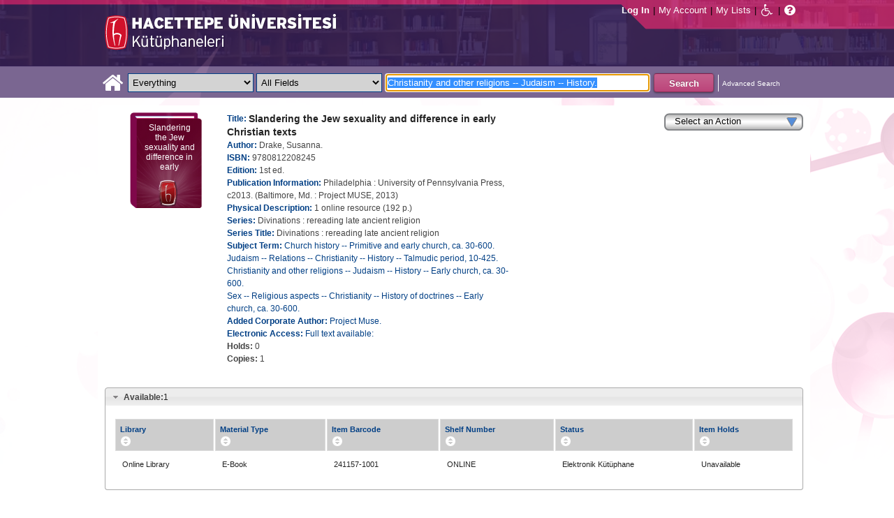

--- FILE ---
content_type: text/html;charset=UTF-8
request_url: https://katalog.hacettepe.edu.tr/client/en_US/default/search/detailnonmodal/ent:$002f$002fSD_ILS$002f0$002fSD_ILS:241157/one?qu=Christianity+and+other+religions+--+Judaism+--+History.&qf=ITYPE%09Material+Type%091%3AE-KITAP%09E-Book&qf=LOCATION%09Shelf+Location%091%3AELEKKUTUPH%09Electronic+Library&qf=LIBRARY%09Library%091%3AONLINE%09Online+Library&qf=SUBJECT%09Subject%09Christianity+and+other+religions+--+Judaism+--+History+--+Early+church%2C+ca.+30-600.%09Christianity+and+other+religions+--+Judaism+--+History+--+Early+church%2C+ca.+30-600.&te=ILS
body_size: 44759
content:
<!DOCTYPE html PUBLIC "-//W3C//DTD XHTML 1.0 Strict//EN" "http://www.w3.org/TR/xhtml1/DTD/xhtml1-strict.dtd"><html xml:lang="en" lang="en" xmlns="http://www.w3.org/1999/xhtml"><head><!-- Master Google Analytics--><script src="/client/assets/5.0.0.9/stack/en_US/core.js" type="text/javascript"></script><script src="/client/assets/5.0.0.9/stack/en_US/CoreSearchStack.js" type="text/javascript"></script><script src="/client/assets/5.0.0.9/stack/en_US/BaseToolbarStack.js" type="text/javascript"></script><script src="/client/assets/5.0.0.9/stack/en_US/SearchTemplateStack.js" type="text/javascript"></script><script src="/client/assets/5.0.0.9/stack/en_US/DetailStack.js" type="text/javascript"></script><script src="/client/assets/5.0.0.9/stack/en_US/HomepageStack.js" type="text/javascript"></script><script src="/client/assets/5.0.0.9/app/components/search/SmsDialog.js" type="text/javascript"></script><script src="/client/assets/5.0.0.9/app/components/search/ResultActions.js" type="text/javascript"></script><script src="/client/assets/5.0.0.9/ctx//client/js/GooglePreview.js" type="text/javascript"></script><script src="/client/assets/5.0.0.9/app/components/search/WebServiceFieldsAjax.js" type="text/javascript"></script><script src="/client/assets/5.0.0.9/app/components/search/AddToLists.js" type="text/javascript"></script><script type="text/javascript">
(function(i,s,o,g,r,a,m){i['GoogleAnalyticsObject']=r;i[r]=i[r]||function(){
(i[r].q=i[r].q||[]).push(arguments)},i[r].l=1*new Date();a=s.createElement(o),
m=s.getElementsByTagName(o)[0];a.async=1;a.src=g;m.parentNode.insertBefore(a,m)
})(window,document,'script','//www.google-analytics.com/analytics.js','__gaTracker');
__gaTracker('create', 'UA-72966417-1', 'auto', 'SirsiMaster');
__gaTracker('SirsiMaster.send', 'pageview', {'title': 'Slandering the Jew sexuality and difference in early Christian texts'});
</script><script type="text/javascript">
__gaTracker('create', 'UA-59937079-1', 'auto');
__gaTracker('send', 'pageview', {'title': 'Slandering the Jew sexuality and difference in early Christian texts'});
</script><!-- End Google Analytics--><meta content="Apache Tapestry Framework (version 5.3.8)" name="generator"/><meta content="chrome=1" http-equiv="X-UA-Compatible"/><link rel="shortcut icon" href="/client/assets/5.0.0.9/ctx//client/favicon.ico" type="image/vnd.mircrosoft.icon" id="favicon"/><script src="/custom/web/custom.js" type="text/javascript"></script><script src="https://www.google.com/books/jsapi.js" type="text/javascript"></script><title>Slandering the Jew sexuality and difference in early Christian texts</title><script type="text/javascript" id="com_sirsi_ent_widgets">

var com_sirsi_ent_widgets = {
  "URLS" : {
    "proxy" : "client/",
    "baseUrl" : "client/en_US/default",
    "clcd" : {
      "clcdInfoUrl" : "/client/en_US/default/search/detailnonmodal.template.widgetsplatform:clcdinfo?qu=Christianity+and+other+religions+--+Judaism+--+History.&amp;qf=ITYPE%09Material+Type%091%3AE-KITAP%09E-Book&amp;qf=LOCATION%09Shelf+Location%091%3AELEKKUTUPH%09Electronic+Library&amp;qf=LIBRARY%09Library%091%3AONLINE%09Online+Library&amp;qf=SUBJECT%09Subject%09Christianity+and+other+religions+--+Judaism+--+History+--+Early+church%2C+ca.+30-600.%09Christianity+and+other+religions+--+Judaism+--+History+--+Early+church%2C+ca.+30-600.&amp;d=ent%3A%2F%2FSD_ILS%2F0%2FSD_ILS%3A241157%7E%7E0&amp;te=ILS"
    },
    "eRC" : {
      "emailHoldUrl" : "/client/en_US/default/search/detailnonmodal.template.widgetsplatform:emailhold?qu=Christianity+and+other+religions+--+Judaism+--+History.&amp;qf=ITYPE%09Material+Type%091%3AE-KITAP%09E-Book&amp;qf=LOCATION%09Shelf+Location%091%3AELEKKUTUPH%09Electronic+Library&amp;qf=LIBRARY%09Library%091%3AONLINE%09Online+Library&amp;qf=SUBJECT%09Subject%09Christianity+and+other+religions+--+Judaism+--+History+--+Early+church%2C+ca.+30-600.%09Christianity+and+other+religions+--+Judaism+--+History+--+Early+church%2C+ca.+30-600.&amp;d=ent%3A%2F%2FSD_ILS%2F0%2FSD_ILS%3A241157%7E%7E0&amp;te=ILS",
      "getEResourceUrl" : "/client/en_US/default/search/detailnonmodal.template.widgetsplatform:geteresource?qu=Christianity+and+other+religions+--+Judaism+--+History.&amp;qf=ITYPE%09Material+Type%091%3AE-KITAP%09E-Book&amp;qf=LOCATION%09Shelf+Location%091%3AELEKKUTUPH%09Electronic+Library&amp;qf=LIBRARY%09Library%091%3AONLINE%09Online+Library&amp;qf=SUBJECT%09Subject%09Christianity+and+other+religions+--+Judaism+--+History+--+Early+church%2C+ca.+30-600.%09Christianity+and+other+religions+--+Judaism+--+History+--+Early+church%2C+ca.+30-600.&amp;d=ent%3A%2F%2FSD_ILS%2F0%2FSD_ILS%3A241157%7E%7E0&amp;te=ILS",
      "accountsUrl" : "/client/en_US/default/search/detailnonmodal.template.widgetsplatform:getaccounts?qu=Christianity+and+other+religions+--+Judaism+--+History.&amp;qf=ITYPE%09Material+Type%091%3AE-KITAP%09E-Book&amp;qf=LOCATION%09Shelf+Location%091%3AELEKKUTUPH%09Electronic+Library&amp;qf=LIBRARY%09Library%091%3AONLINE%09Online+Library&amp;qf=SUBJECT%09Subject%09Christianity+and+other+religions+--+Judaism+--+History+--+Early+church%2C+ca.+30-600.%09Christianity+and+other+religions+--+Judaism+--+History+--+Early+church%2C+ca.+30-600.&amp;d=ent%3A%2F%2FSD_ILS%2F0%2FSD_ILS%3A241157%7E%7E0&amp;te=ILS",
      "placeHoldUrl" : "/client/en_US/default/search/detailnonmodal.template.widgetsplatform:placehold?qu=Christianity+and+other+religions+--+Judaism+--+History.&amp;qf=ITYPE%09Material+Type%091%3AE-KITAP%09E-Book&amp;qf=LOCATION%09Shelf+Location%091%3AELEKKUTUPH%09Electronic+Library&amp;qf=LIBRARY%09Library%091%3AONLINE%09Online+Library&amp;qf=SUBJECT%09Subject%09Christianity+and+other+religions+--+Judaism+--+History+--+Early+church%2C+ca.+30-600.%09Christianity+and+other+religions+--+Judaism+--+History+--+Early+church%2C+ca.+30-600.&amp;d=ent%3A%2F%2FSD_ILS%2F0%2FSD_ILS%3A241157%7E%7E0&amp;te=ILS",
      "titleInfoUrl" : "/client/en_US/default/search/detailnonmodal.template.widgetsplatform:gettitlesinfo?qu=Christianity+and+other+religions+--+Judaism+--+History.&amp;qf=ITYPE%09Material+Type%091%3AE-KITAP%09E-Book&amp;qf=LOCATION%09Shelf+Location%091%3AELEKKUTUPH%09Electronic+Library&amp;qf=LIBRARY%09Library%091%3AONLINE%09Online+Library&amp;qf=SUBJECT%09Subject%09Christianity+and+other+religions+--+Judaism+--+History+--+Early+church%2C+ca.+30-600.%09Christianity+and+other+religions+--+Judaism+--+History+--+Early+church%2C+ca.+30-600.&amp;d=ent%3A%2F%2FSD_ILS%2F0%2FSD_ILS%3A241157%7E%7E0&amp;te=ILS"
    }
  }
};

</script><link type="text/css" rel="stylesheet" href="/client/assets/5.0.0.9/core/default.css"/><link type="text/css" rel="stylesheet" href="/client/assets/5.0.0.9/ctx//client/css/pubtype-icons.css"/><link type="text/css" rel="stylesheet" href="/client/assets/5.0.0.9/ctx//client/css/vse/css/Discovery_base.css"/><link type="text/css" rel="stylesheet" href="/client/assets/5.0.0.9/ctx//client/css/format-types.css"/><link type="text/css" rel="stylesheet" href="/client/assets/5.0.0.9/app/components/search/suggest.css"/><link type="text/css" rel="stylesheet" href="/client/assets/5.0.0.9/core/tapestry-console.css"/><link type="text/css" rel="stylesheet" href="/client/assets/5.0.0.9/core/t5-alerts.css"/><link type="text/css" rel="stylesheet" href="/client/assets/5.0.0.9/core/tree.css"/><link type="text/css" rel="stylesheet" href="/client/assets/5.0.0.9/ctx//client/css/jquery-ui-1.8.12.custom.css"/><link type="text/css" rel="stylesheet" href="/client/assets/5.0.0.9/ctx//client/css/jquery-selectable.custom.css"/><link type="text/css" rel="stylesheet" href="/client/assets/5.0.0.9/ctx//client/css/vse/open.css"/></head><body><input value="false" id="fbAvailableHidden" type="hidden"></input><div class="header"><div class="headerWrapper"><div class="header_container" id="header"><div id="mainMenu"><div id="mainMenuContainer"><div id="libInfoContainer"><div class="loginLink"><a tabIndex="1" class="loginLink" onclick="com_sirsi_ent_login.loginFirst();">Log In</a></div><div class="pipeSeparator-light">|</div><div class="menuLink"><a tabIndex="2" onclick="com_sirsi_ent_login.loginFirst('https://katalog.hacettepe.edu.tr/client/en_US/default/search/account?')" class="loginLink" href="#">My Account</a></div><div class="pipeSeparator-light">|</div><div class="menuLink"><a tabIndex="3" href="/client/en_US/default/search/mylists?">My Lists</a></div></div><div id="languageSelector" class="menuLink"></div><div class="pipeSeparator-light">|</div><span id="adaModeDiv"><a tabIndex="4" title="Enable Accessibility Mode" class="ada_link" href="/client/en_US/default/search/detailnonmodal.template.header.mainmenu_0.adamode?qu=Christianity+and+other+religions+--+Judaism+--+History.&amp;qf=ITYPE%09Material+Type%091%3AE-KITAP%09E-Book&amp;qf=LOCATION%09Shelf+Location%091%3AELEKKUTUPH%09Electronic+Library&amp;qf=LIBRARY%09Library%091%3AONLINE%09Online+Library&amp;qf=SUBJECT%09Subject%09Christianity+and+other+religions+--+Judaism+--+History+--+Early+church%2C+ca.+30-600.%09Christianity+and+other+religions+--+Judaism+--+History+--+Early+church%2C+ca.+30-600.&amp;d=ent%3A%2F%2FSD_ILS%2F0%2FSD_ILS%3A241157%7E%7E0&amp;te=ILS"><i alt="Enable Accessibility Mode" class="fa fa-wheelchair"></i></a></span><div class="pipeSeparator-light">|</div><a tabIndex="5" target="_blank" class="patron_help" id="patronHelp" href="/help/user-help_en_US/index.htm"><i alt="Help" title="Help" class="fa fa-question-circle"></i></a><div title="Security Reminder:" style="display: none;" id="logoutWarning" class="modalBody">Remember to clear the cache and close the browser window.</div></div></div><div id="logo_container" class="logo_container"><span><div class="logoContainer"><p><img src="/client/images/enterprise.png" alt="" /></p></div></span></div></div></div></div><div class="searchBoxWrapper nonmobile" id="searchBoxWrapper"><div id="searchBox"><div id="searchBoxCentered"><div class="basicSearch" id="basicSearch"><div id="searchBoxHomeLink"><a TABINDEX="6" href="/client/en_US/default/?"><i alt="Home" title="Home" class="fa fa-home"></i></a></div><div id="searchBoxStyleDiv" style=""><div id="searchBoxesWrapper"><form name="limitForm" class="searchBoxSection" onsubmit="javascript:return Tapestry.waitForPage(event);" action="/client/en_US/default/search/detailnonmodal.template.header.searchbox.form?qu=Christianity+and+other+religions+--+Judaism+--+History.&amp;qf=ITYPE%09Material+Type%091%3AE-KITAP%09E-Book&amp;qf=LOCATION%09Shelf+Location%091%3AELEKKUTUPH%09Electronic+Library&amp;qf=LIBRARY%09Library%091%3AONLINE%09Online+Library&amp;qf=SUBJECT%09Subject%09Christianity+and+other+religions+--+Judaism+--+History+--+Early+church%2C+ca.+30-600.%09Christianity+and+other+religions+--+Judaism+--+History+--+Early+church%2C+ca.+30-600.&amp;d=ent%3A%2F%2FSD_ILS%2F0%2FSD_ILS%3A241157%7E%7E0&amp;te=ILS" method="post" id="form"><div class="t-invisible"><input value="9470s9zQSC0tM9a7dDnP2h6xCvM=:H4sIAAAAAAAAAK3PsU7DQAwGYFOpUzcQPAGs14UuMFWEiiFUiAh252KSQ5f4uHOasPAoPAHiJTqw8Q48AGsnBpIWiblSN8u/5c9++4ZhcwkXgdDrYhyRoLFzrq45Q3smVDqLQqogzMirzVTK7V9lTWkk8+wybqrgYcI+V+hQF6QEHQXxzxOl2ZM1qUoxkJqmXRO1zAzZ7Dghqd3J3XL0dfjxM4C9GEaaK/Fs51iSwH78iAscW6zycSLeVPl56wQONnzc81HHRx2/uy+m235x41lTCEmdliYEw9XyPTt9WL1+DgBa11zBbNvDPHMZfC8bLd3CBdq6E57gBUDgaB3f/sf363h3UO8MfwFah7AuGwIAAA==" name="t:formdata" type="hidden"></input></div><label for="searchLimitDropDown" class="hidden">Search Limit</label><select onchange="javascript:sboxRstManager.onChange()" title="Select Search Limit" class="dropDown searchLimitDropDown" TABINDEX="7" id="searchLimitDropDown" name="searchLimitDropDown"><option value="">Everything</option><optgroup label="----------"><option value="BEBOOKS">E-Kitap</option><option value="BSURELI">Dergiler</option><option value="BBEYTEPE">Beytepe Kütüphanesi</option><option value="BHEALTHSCIENCE">Sağlık Bilimleri Kütüphanesi</option><option value="BCONSERVATORY">Konservatuvar Kütüphanesi</option><option value="BLAW">Hukuk Kütüphanesi</option><option value="BSOCIAL">Sosyal Bilimler Meslek Yüksek Okulu</option><option value="BDVDCOLLECTION">DVD Koleksiyonu</option><option value="BBILGEKULA">Prof.Dr. Onur Bilge Kula Koleksiyonu</option></optgroup></select><img id="searchLimitDropDown_icon" class="t-error-icon t-invisible" alt="" src="/client/assets/5.0.0.9/core/spacer.gif"/><label for="roomsRestrictionValues" class="hidden">Rooms Restriction Values</label><select aria-hidden="true" class="hidden" id="roomsRestrictionValues" name="roomsRestrictionValues"><option value="">All Fields</option><option value="false|||TITLE|||Title">Title</option><option value="false|||AUTHOR|||Author">Author</option><option value="false|||SUBJECT|||Subject">Subject</option><option value="false|||ISBN|||ISBN">ISBN</option><option value="false|||ISSN|||ISSN">ISSN</option></select><img id="roomsRestrictionValues_icon" class="t-error-icon t-invisible" alt="" src="/client/assets/5.0.0.9/core/spacer.gif"/></form><div class="hidden" id="rTabIndex">8</div><div class="searchBoxSection t-zone" id="restrictionZone"><form name="selectForm" onsubmit="javascript:return Tapestry.waitForPage(event);" action="/client/en_US/default/search/detailnonmodal.template.header.searchbox.form_0?qu=Christianity+and+other+religions+--+Judaism+--+History.&amp;qf=ITYPE%09Material+Type%091%3AE-KITAP%09E-Book&amp;qf=LOCATION%09Shelf+Location%091%3AELEKKUTUPH%09Electronic+Library&amp;qf=LIBRARY%09Library%091%3AONLINE%09Online+Library&amp;qf=SUBJECT%09Subject%09Christianity+and+other+religions+--+Judaism+--+History+--+Early+church%2C+ca.+30-600.%09Christianity+and+other+religions+--+Judaism+--+History+--+Early+church%2C+ca.+30-600.&amp;d=ent%3A%2F%2FSD_ILS%2F0%2FSD_ILS%3A241157%7E%7E0&amp;te=ILS" method="post" id="form_0"><div class="t-invisible"><input value="INnm77/dsIXZNdxBjEP2XV5tWNw=:H4sIAAAAAAAAAK2PMU4DMRBFnUhU6UDcILTehjRQRVmokghpxQHG9rBr5PVY40myuQwnQFwiBR134AC0VBQY0aRFov16+k/v+UOd7G7UIiOw7aoaBXxYU1yRg3Al2KcAgrpDcMj6lzI0aMYs7K14io4pOdrFzGpG3GpIYDvUAumH2c+0JcbgjTaQUc9NGcHKrcfgpg3KJl3cHybv569fYzVaqomlKExhDT2KOl0+whaqALGtmiKM7fWQRJ0d6euir4v+/yrmf624Y7KYc7Mxvc+5nB1e3OXD59PbWKkhfQNzE5tyYwEAAA==" name="t:formdata" type="hidden"></input></div><label for="restrictionDropDown" class="hidden">Search Field</label><select onchange="javascript:sboxRstManager.onRestrictionChange(this.value);" title="Select Search Field" class="dropDown restrictionDropDown" id="restrictionDropDown" name="restrictionDropDown"><option value="_PLACEHOLDER_">All Fields</option></select><img id="restrictionDropDown_icon" class="t-error-icon t-invisible" alt="" src="/client/assets/5.0.0.9/core/spacer.gif"/></form></div><form name="searchForm" class="searchBoxSection" onsubmit="javascript:return Tapestry.waitForPage(event);" action="/client/en_US/default/search/detailnonmodal.template.header.searchbox.searchform?qu=Christianity+and+other+religions+--+Judaism+--+History.&amp;qf=ITYPE%09Material+Type%091%3AE-KITAP%09E-Book&amp;qf=LOCATION%09Shelf+Location%091%3AELEKKUTUPH%09Electronic+Library&amp;qf=LIBRARY%09Library%091%3AONLINE%09Online+Library&amp;qf=SUBJECT%09Subject%09Christianity+and+other+religions+--+Judaism+--+History+--+Early+church%2C+ca.+30-600.%09Christianity+and+other+religions+--+Judaism+--+History+--+Early+church%2C+ca.+30-600.&amp;d=ent%3A%2F%2FSD_ILS%2F0%2FSD_ILS%3A241157%7E%7E0&amp;te=ILS" method="post" id="searchForm"><div class="t-invisible"><input value="j+Ltmgh3oZvKsu+1WSGyoxSyisc=:H4sIAAAAAAAAAK2TvUoDQRDHJ4GAGAsRLOy13SCaJomSRBGEGIRD+7298bKyd3vZnUtiY+VL2PgEYqVPkMLOd/ABbCysLLyPCH6AcGq3+5/Z//xmmbl+gsp4C5oWuRGD2i4Sl6qvwwPtcdUgDCLFCdkAuYeG5VmunjDixkcacRWjNVDXxmc84mKASSRCS+aszoQ2qKTLXG6RddxE5IL2JCpv1UGKo7WjafVx+f61DKUeVIUOyWjV5wESLPVO+YjXFA/9mkNGhn5zEhFU87LHadm/U3eKUh8aLdBaJ3YDaa3U4fTG2zx5uXooA0yicQsaRYGUDOSMZwjnAATzmZR3+CfD1K8y7kK7qIVJP0IKSvr7RLb4IZDz/YN5TrkB60WNhu9YpeGvnueFt6FV9OXsFBPpMBmi9o9DJHQQ6RBDsiybGvo+Q5fO88rd7cVOGco9mBNKJtn7XoqXbgUqDBIh3YpMSrdgIUfoZghfrm+3OQGx0AMAAA==" name="t:formdata" type="hidden"></input></div><label for="targetValue" class="hidden">Target Value</label><input class="hidden targetValue" value="ILS:DIRECT" id="targetValue" name="targetValue" type="text"></input><img id="targetValue_icon" class="t-error-icon t-invisible" alt="" src="/client/assets/5.0.0.9/core/spacer.gif"/><label for="limitValue" class="hidden">Limit Value</label><input class="hidden limitValue" value="" id="limitValue" name="limitValue" type="text"></input><img id="limitValue_icon" class="t-error-icon t-invisible" alt="" src="/client/assets/5.0.0.9/core/spacer.gif"/><label for="restrictionValue" class="hidden">Restriction Value</label><input class="hidden restrictionValue" value="" id="restrictionValue" name="restrictionValue" type="text"></input><img id="restrictionValue_icon" class="t-error-icon t-invisible" alt="" src="/client/assets/5.0.0.9/core/spacer.gif"/><div id="dropDown" class="dropDownHidden"></div><div class="normalSearchBoxDiv" id="searchField"><label for="q" class="hidden">Search For:</label><input size="100" autocomplete="off" maxlength="256" accessKey="s" title="Search For:" TABINDEX="9" value="Christianity and other religions -- Judaism -- History." id="q" name="q" type="text"></input><img id="q_icon" class="t-error-icon t-invisible" alt="" src="/client/assets/5.0.0.9/core/spacer.gif"/></div><div id="buttonsWrapper"><input title="Search" class="button" value="Search" TABINDEX="10" id="searchButton" name="searchButton" type="submit"></input></div></form></div><div id="searchBoxAdvancedLink"><a title="Advanced Search" TABINDEX="11" href="/client/en_US/default/search/advanced?">Advanced Search</a></div></div></div></div></div></div><div class="quicksearchWrapper" id="quicksearchWrapper"><div class="quicksearchBar" id="quicksearchBar"></div></div><div id="content" class="nonmobile"><script type="text/javascript"></script><div class="emailModalDialogContainer" id="emailModalDialogContainer"><div class="tblHtIE9Fix t-zone" id="emailModalDialogZone"></div></div><div class="tblHtIE9Fix t-zone" id="smsModalDialogZone"></div><!--
  ~ Copyright (c) 2015. All rights Reserved
  --><div class="nonasset_detail SOLR" id="nm_detail_wrapper" xmlns:fb="http://www.facebook.com/2008/fbml"><div class="detail_main_wrapper" id="detail_main_wrapper0_null"><div class="detail_main"><input title="9780812208245" value="9780812208245" type="hidden" id="isbn0" class="isbnValue"></input><div class="detail_buttons"><div><!--CustomDropdown component--><div class="customDropdown detail0"><div onclick="$J(this).parent().children('ul').toggle(); event.cancelBubble=true;" class="dropDownButton"><div>Select an Action</div></div><ul onmouseout="" onmouseover="" style=""><li><a onclick="javascript:initSingleHoldDocIds('ent://SD_ILS/0/SD_ILS:241157'); com_sirsi_ent_login.loginFirst(placeHolds);;" class="genericDropdownItem"><span>Place Hold(s)</span></a></li><li><a onclick="javascript:;" class="addToMyListsCustomAction_detail0"><span>Add to My Lists</span></a></li><li><a onclick="javascript:updateZoneFromUrl('emailModalDialogZone', 'https://katalog.hacettepe.edu.tr/client/en_US/default/search/detailnonmodal.detail:sendemail/true/ent:$002f$002fSD_ILS$002f0$002fSD_ILS:241157?qu=Christianity+and+other+religions+--+Judaism+--+History.&amp;qf=ITYPE%09Material+Type%091%3AE-KITAP%09E-Book&amp;qf=LOCATION%09Shelf+Location%091%3AELEKKUTUPH%09Electronic+Library&amp;qf=LIBRARY%09Library%091%3AONLINE%09Online+Library&amp;qf=SUBJECT%09Subject%09Christianity+and+other+religions+--+Judaism+--+History+--+Early+church%2C+ca.+30-600.%09Christianity+and+other+religions+--+Judaism+--+History+--+Early+church%2C+ca.+30-600.&amp;d=ent%3A%2F%2FSD_ILS%2F0%2FSD_ILS%3A241157%7E%7E0&amp;te=ILS');;" class="genericDropdownItem"><span>Email</span></a></li><li><a onclick="javascript:Detail.printModal('0');" class="genericDropdownItem"><span>Print</span></a></li></ul></div></div></div><div class="detail_cover_art_div"><img src="/client/assets/5.0.0.9/ctx//client/images/no_image.png" alt="Cover image for Slandering the Jew sexuality and difference in early Christian texts" id="detailCover0" title="Cover image for Slandering the Jew sexuality and difference in early Christian texts" class="detail_cover_art"/><div style="display:none" title="Cover image for Slandering the Jew sexuality and difference in early Christian texts" class="no_image_text" id="detailCover0Title">Slandering the Jew sexuality and difference in early Christian texts</div><div class="facebook_like_detail"></div></div><div id="detail_biblio0" class="detail_biblio"><div class="documentSummaries"><div class="properties"><div class="displayElementWrapper"><div class="displayElementLabel INITIAL_TITLE_SRCH INITIAL_TITLE_SRCH_label">
Title:
</div> <div class="displayElementText INITIAL_TITLE_SRCH">Slandering the Jew sexuality and difference in early Christian texts</div></div></div></div><div class="documentSummaries"><div class="properties"><div class="displayElementWrapper"><div class="displayElementLabel INITIAL_AUTHOR_SRCH INITIAL_AUTHOR_SRCH_label">
Author:
</div> <div class="displayElementText INITIAL_AUTHOR_SRCH">Drake, Susanna.</div></div></div></div><div class="documentSummaries"><div class="properties"><div class="displayElementWrapper"><div class="displayElementLabel ISBN ISBN_label">
ISBN:
</div> <div class="displayElementText ISBN">9780812208245</div></div></div></div><div class="documentSummaries"><div class="properties"><div class="displayElementWrapper"><div class="displayElementLabel EDITION EDITION_label">
Edition:
</div> <div class="displayElementText EDITION">1st ed.</div></div></div></div><div class="documentSummaries"><div class="properties"><div class="displayElementWrapper"><div class="displayElementLabel PUBLICATION_INFO PUBLICATION_INFO_label">
Publication Information:
</div> <div class="displayElementText PUBLICATION_INFO">Philadelphia : University of Pennsylvania Press, c2013. (Baltimore, Md. : Project MUSE,  2013)</div></div></div></div><div class="documentSummaries"><div class="properties"><div class="displayElementWrapper"><div class="displayElementLabel PHYSICAL_DESC PHYSICAL_DESC_label">
Physical Description:
</div> <div class="displayElementText PHYSICAL_DESC">1 online resource (192 p.)</div></div></div></div><div class="documentSummaries"><div class="properties"><div class="displayElementWrapper"><div class="displayElementLabel SERIES SERIES_label">
Series:
</div> <div class="displayElementText SERIES">Divinations : rereading late ancient religion</div></div></div></div><div class="documentSummaries"><div class="properties"><div class="displayElementWrapper"><div class="displayElementLabel SERIES_TITLE SERIES_TITLE_label">
Series Title:
</div> <div class="displayElementText SERIES_TITLE">Divinations : rereading late ancient religion</div></div></div></div><div class="documentSummaries"><div class="properties"><div class="displayElementWrapper"><div class="displayElementLabel SUBJECT_TERM SUBJECT_TERM_label">
Subject Term:
</div> <div class="displayElementText SUBJECT_TERM"><a alt="Church history -- Primitive and early church, ca. 30-600." title="Church history -- Primitive and early church, ca. 30-600." href="/client/en_US/default/search/detailnonmodal.detail.mainpanel.fielddisplay.linktonewsearch?qu=Church+history+--+Primitive+and+early+church%2C+ca.+30-600.&amp;te=ILS">Church history -- Primitive and early church, ca. 30-600.</a></div><br/><div class="displayElementText SUBJECT_TERM"><a alt="Judaism -- Relations -- Christianity -- History -- Talmudic period, 10-425." title="Judaism -- Relations -- Christianity -- History -- Talmudic period, 10-425." href="/client/en_US/default/search/detailnonmodal.detail.mainpanel.fielddisplay.linktonewsearch?qu=Judaism+--+Relations+--+Christianity+--+History+--+Talmudic+period%2C+10-425.&amp;te=ILS">Judaism -- Relations -- Christianity -- History -- Talmudic period, 10-425.</a></div><br/><div class="displayElementText SUBJECT_TERM"><a alt="Christianity and other religions -- Judaism -- History -- Early church, ca. 30-600." title="Christianity and other religions -- Judaism -- History -- Early church, ca. 30-600." href="/client/en_US/default/search/detailnonmodal.detail.mainpanel.fielddisplay.linktonewsearch?qu=Christianity+and+other+religions+--+Judaism+--+History+--+Early+church%2C+ca.+30-600.&amp;te=ILS">Christianity and other religions -- Judaism -- History -- Early church, ca. 30-600.</a></div><br/><div class="displayElementText SUBJECT_TERM"><a alt="Sex -- Religious aspects -- Christianity -- History of doctrines -- Early church, ca. 30-600." title="Sex -- Religious aspects -- Christianity -- History of doctrines -- Early church, ca. 30-600." href="/client/en_US/default/search/detailnonmodal.detail.mainpanel.fielddisplay.linktonewsearch?qu=Sex+--+Religious+aspects+--+Christianity+--+History+of+doctrines+--+Early+church%2C+ca.+30-600.&amp;te=ILS">Sex -- Religious aspects -- Christianity -- History of doctrines -- Early church, ca. 30-600.</a></div></div></div></div><div class="documentSummaries"><div class="properties"><div class="displayElementWrapper"><div class="displayElementLabel ADDED_CORPORATE_AUTHOR ADDED_CORPORATE_AUTHOR_label">
Added Corporate Author:
</div> <div class="displayElementText ADDED_CORPORATE_AUTHOR"><a alt="Project Muse." title="Project Muse." href="/client/en_US/default/search/detailnonmodal.detail.mainpanel.fielddisplay.linktonewsearch?qu=Project+Muse.&amp;te=ILS">Project Muse.</a></div></div></div></div><div class="documentSummaries"><div class="properties"><div class="displayElementWrapper"><div class="displayElementLabel ELECTRONIC_ACCESS ELECTRONIC_ACCESS_label">
Electronic Access:
</div> <a tabIndex=80 target="_blank" href="http://muse.jhu.edu/books/9780812208245/">Full text available: </a></div></div></div><span id="availableHoldsDiv0" class="availableDiv holdsCountSection"><span class="availableLabel holdsCountLabel">Holds: </span><span style="display:inline-block;" name="smallSearchingGif" id="detailTitleHoldsNumber0" class="availableNumber holdsCountNumber asyncInProgress"></span></span><br/><span id="availableCopiesDiv0" class="availableDiv copiesCountSection"><span class="availableLabel copiesCountLabel">Copies: </span><span style="display:inline-block;" name="smallSearchingGif" id="detailCopiesCountNumber0" class="availableNumber copiesCountNumber asyncInProgress"></span></span><br/></div><div class="detailActions" id="detailActionsdetail0"><div class="holdButton hidden" id="holdButton0"><input onclick="initSingleHoldDocIds('ent://SD_ILS/0/SD_ILS:241157'); com_sirsi_ent_login.loginFirst(placeHolds);" tabIndex="81" title="Place Hold" value="Place Hold" class="button" type="button"></input></div><!--
  ~ Copyright (c) 2013. All rights Reserved
  --><div class="amazonButton" id="amazonButtonDiv"></div><div class="t-zone" id="googlePreview"></div></div></div><div class="clear"></div></div><div class="accordionHolder" id="detail_accordion0"><h3><a href="#"><span class="availableLabel availableCountLabel">Available:</span><span id="totalAvailable0" class="totalAvailable">*</span></a></h3><div class="tblHtIE9Fix detailItemsDiv" id="detailItemsDiv0"><div class="detailItems "><table class="detailItemTable sortable0 sortable" id="detailItemTable0"><thead><tr><th class="detailItemsTable_LIBRARY"><div class="detailItemTable_th">Library</div></th><th class="detailItemsTable_ITYPE"><div class="detailItemTable_th">Material Type</div></th><th class="detailItemsTable_BARCODE"><div class="detailItemTable_th">Item Barcode</div></th><th class="detailItemsTable_CALLNUMBER"><div class="detailItemTable_th">Shelf Number</div></th><th class="detailItemsTable_SD_ITEM_STATUS"><div class="detailItemTable_th">Status</div></th><th class="detailItemsTable_SD_ITEM_HOLD_LINK"><div class="detailItemTable_th">Item Holds</div></th></tr></thead><tbody><tr class="detailItemsTableRow "><td class="detailItemsTable_LIBRARY"><div class="asyncFieldLIBRARY asyncInProgressLIBRARY" id="asyncFielddetailItemsDiv0LIBRARY241157-1001">Searching...</div><div class="asyncFieldLIBRARY hidden" id="asyncFieldDefaultdetailItemsDiv0LIBRARY241157-1001">Online Library</div></td><td class="detailItemsTable_ITYPE">
E-Book
</td><td class="detailItemsTable_BARCODE">
241157-1001
</td><td class="detailItemsTable_CALLNUMBER">
ONLINE
</td><td class="detailItemsTable_SD_ITEM_STATUS"><div class="asyncFieldSD_ITEM_STATUS asyncInProgressSD_ITEM_STATUS" id="asyncFielddetailItemsDiv0SD_ITEM_STATUS241157-1001">Searching...</div><div class="asyncFieldSD_ITEM_STATUS hidden" id="asyncFieldDefaultdetailItemsDiv0SD_ITEM_STATUS241157-1001">Unknown</div></td><td class="detailItemsTable_SD_ITEM_HOLD_LINK"><div class="asyncFieldSD_ITEM_HOLD_LINK asyncInProgressSD_ITEM_HOLD_LINK" id="asyncFielddetailItemsDiv0SD_ITEM_HOLD_LINK241157-1001">Searching...</div><div class="asyncFieldSD_ITEM_HOLD_LINK hidden" id="asyncFieldDefaultdetailItemsDiv0SD_ITEM_HOLD_LINK241157-1001">Unavailable</div></td></tr></tbody></table></div></div><h3 class="orders_header" id="orders_header0"><a href="#">On Order</a></h3><div class="detailOnOrderHidden" id="detailOnOrderDiv0"></div></div><div id="detail0_htmlWidget"><div id="detail0_hiddenFields" class="hidden"></div></div><label class="hidden" for="google_ids0"></label><input value="ISBN:9780812208245" id="google_ids0" type="hidden"></input><div class="addToListHiddenArea hidden"><div id="chooseListFormdetail0" class="hiddenForm chooseListForm"><div>Select a list</div><select class="myListSelect" id="myListSelectdetail0"><option value="0">Temporary List</option></select><div><input id="myListDefaultCheckboxdetail0" type="checkbox"></input><span>Make this your default list.</span></div><input value="Add" class="button" type="button" id="myListsAddButtondetail0"></input></div><div id="addToListResultDivdetail0" class="hiddenForm addToListResultDiv"><div name="searchingGif" class="waiting addToListWaiting" id="addToListWaitingdetail0"></div><div class="success addToListSuccess" id="addToListSuccessdetail0"><div class="success_icon">The following items were successfully added.</div><ul id="addToListSuccessListdetail0"></ul></div><div class="errors" id="addToListErrorsdetail0"><div class="error_icon">There was an error while adding the following items. Please try again.</div><ul id="addToListErrorsListdetail0"></ul></div><div class="errors" id="addToListLoginWarningdetail0"><div class="error_icon">One or more items could not be added because you are not logged in.</div></div></div></div><div class="hiddenForm"><a id="printFriendlyLink0" title="A printer friendly version of the selected records on this page" class="printFriendly" target="_blank" href="/client/en_US/default/print/direct?qu=Christianity+and+other+religions+--+Judaism+--+History.&amp;qf=ITYPE%09Material+Type%091%3AE-KITAP%09E-Book&amp;qf=LOCATION%09Shelf+Location%091%3AELEKKUTUPH%09Electronic+Library&amp;qf=LIBRARY%09Library%091%3AONLINE%09Online+Library&amp;qf=SUBJECT%09Subject%09Christianity+and+other+religions+--+Judaism+--+History+--+Early+church%2C+ca.+30-600.%09Christianity+and+other+religions+--+Judaism+--+History+--+Early+church%2C+ca.+30-600.&amp;d=ent%3A%2F%2FSD_ILS%2F0%2FSD_ILS%3A241157%7E%7E0&amp;pe=d%3A&amp;te=ILS"></a></div><div id="placeHold"></div></div><div class="clear"></div></div><div class="footer_container" id="footer"><span></span><div><div id="copyright">Copyright 2018
<span class="sdCopyrightLink"><a title="Sirsi Corporation" href="http://www.sirsidynix.com">Sirsi Corporation</a></span>
- Enterprise Version 5.0.0.11
</div></div></div><script type="text/javascript">
var fbAvailable = false;
if(fbAvailable)
{
window.fbAsyncInit = function() {
FB.init({appId: '1466212053610316', status: true, cookie: true, logging: false, xfbml: true});
if(typeof FacebookLike !== 'undefined') {
jQuery.each(FacebookLike.buttons, function(key, value) {
FacebookLike.buildFacebookButton(key);
});
}
};
//append a script tag containing the facebook javascript to the page.
//doing it here ensures that it won't be loaded before the above function is defined.
var e = document.createElement('script'); e.async = true;
e.src = document.location.protocol + '//connect.facebook.net/en_US/all.js';
document.getElementById('fb-root').appendChild(e);
}
var googlePreviewEnabled = true;
</script><script type="text/javascript">Tapestry.onDOMLoaded(function() {
Tapestry.init({"formEventManager":[{"formId":"form","validate":{"submit":true,"blur":true}},{"formId":"form_0","validate":{"submit":true,"blur":true}},{"formId":"searchForm","validate":{"submit":true,"blur":true}}]});
window.com_sirsi_ent_page = {searchSession: "qu=Christianity+and+other+religions+--+Judaism+--+History.&qf=ITYPE%09Material+Type%091%3AE-KITAP%09E-Book&qf=LOCATION%09Shelf+Location%091%3AELEKKUTUPH%09Electronic+Library&qf=LIBRARY%09Library%091%3AONLINE%09Online+Library&qf=SUBJECT%09Subject%09Christianity+and+other+religions+--+Judaism+--+History+--+Early+church%2C+ca.+30-600.%09Christianity+and+other+religions+--+Judaism+--+History+--+Early+church%2C+ca.+30-600.&d=ent%3A%2F%2FSD_ILS%2F0%2FSD_ILS%3A241157%7E%7E0&te=ILS",friendlyUrl: "default",casLoginEnabled: false,casLogin: "/client/en_US/default/search/casrequest/https:$002f$002fkatalog.hacettepe.edu.tr$002fclient$002fen_US$002fdefault$002fsearch$002fredirectafterlogin$003fqu$003dChristianity$002band$002bother$002breligions$002b--$002bJudaism$002b--$002bHistory.$0026qf$003dITYPE$002509Material$002bType$0025091$00253AE-KITAP$002509E-Book$0026qf$003dLOCATION$002509Shelf$002bLocation$0025091$00253AELEKKUTUPH$002509Electronic$002bLibrary$0026qf$003dLIBRARY$002509Library$0025091$00253AONLINE$002509Online$002bLibrary$0026qf$003dSUBJECT$002509Subject$002509Christianity$002band$002bother$002breligions$002b--$002bJudaism$002b--$002bHistory$002b--$002bEarly$002bchurch$00252C$002bca.$002b30-600.$002509Christianity$002band$002bother$002breligions$002b--$002bJudaism$002b--$002bHistory$002b--$002bEarly$002bchurch$00252C$002bca.$002b30-600.$0026d$003dent$00253A$00252F$00252FSD_ILS$00252F0$00252FSD_ILS$00253A241157$00257E$00257E0$0026te$003dILS?qu=Christianity+and+other+religions+--+Judaism+--+History.&qf=ITYPE%09Material+Type%091%3AE-KITAP%09E-Book&qf=LOCATION%09Shelf+Location%091%3AELEKKUTUPH%09Electronic+Library&qf=LIBRARY%09Library%091%3AONLINE%09Online+Library&qf=SUBJECT%09Subject%09Christianity+and+other+religions+--+Judaism+--+History+--+Early+church%2C+ca.+30-600.%09Christianity+and+other+religions+--+Judaism+--+History+--+Early+church%2C+ca.+30-600.&d=ent%3A%2F%2FSD_ILS%2F0%2FSD_ILS%3A241157%7E%7E0&te=ILS",loginIFrameDimensions:{height:225,width:380},localeCode: "en_US",pageSize: 12};
com_sirsi_ent_login.isLoggedIn = false;
var ajax = new AjaxHandler(null, 'https://katalog.hacettepe.edu.tr/client/en_US/default/search/detailnonmodal.template.header.searchbox:suggest?qu=Christianity+and+other+religions+--+Judaism+--+History.&qf=ITYPE%09Material+Type%091%3AE-KITAP%09E-Book&qf=LOCATION%09Shelf+Location%091%3AELEKKUTUPH%09Electronic+Library&qf=LIBRARY%09Library%091%3AONLINE%09Online+Library&qf=SUBJECT%09Subject%09Christianity+and+other+religions+--+Judaism+--+History+--+Early+church%2C+ca.+30-600.%09Christianity+and+other+religions+--+Judaism+--+History+--+Early+church%2C+ca.+30-600.&d=ent%3A%2F%2FSD_ILS%2F0%2FSD_ILS%3A241157%7E%7E0&te=ILS', null, sboxLink.handleData, sboxLink.jsContextProvider, true,sboxLink);
var sbox = new SuggestBox({
textInputBox: document.getElementById('q'),
dropDown: document.getElementById('dropDown'),
closeLinkText : 'Close',
dataFetch : sboxLink.getData.bind(sboxLink),
submit : sboxLink.doSubmit.bind(sboxLink),
bindingObject : sboxLink});
sboxLink.ajaxHandler = ajax;
sboxLink.sbox = sbox;
sboxRstManager.link = '/client/en_US/default/search/detailnonmodal.template.header.searchbox:updaterestrictionzone?qu=Christianity+and+other+religions+--+Judaism+--+History.&qf=ITYPE%09Material+Type%091%3AE-KITAP%09E-Book&qf=LOCATION%09Shelf+Location%091%3AELEKKUTUPH%09Electronic+Library&qf=LIBRARY%09Library%091%3AONLINE%09Online+Library&qf=SUBJECT%09Subject%09Christianity+and+other+religions+--+Judaism+--+History+--+Early+church%2C+ca.+30-600.%09Christianity+and+other+religions+--+Judaism+--+History+--+Early+church%2C+ca.+30-600.&d=ent%3A%2F%2FSD_ILS%2F0%2FSD_ILS%3A241157%7E%7E0&te=ILS';
sboxRstManager.rstPlaceholderVal = '_PLACEHOLDER_';
sboxRstManager.singleRoomTargetValue = 'ILS:DIRECT';
sboxRstManager.setupExistingValues('TILS:DIRECT','');
$('restrictionZone').observe(Tapestry.ZONE_UPDATED_EVENT, function() { sboxRstManager.checkRestrictionValues(); });
$J(function() { setTimeout(function() { $J('#q').focus().select(); }, 10); });
$J('#emailModalDialogZone').dialog({ appendTo:document.getElementById('emailModalDialogContainer'), autoOpen:false, modal:true, width:'inherit' });
MessageCatalog.register('search.SearchPage.NothingSelected', 'Please select an item');
$J('#smsModalDialogZone').dialog({ appendTo:document.getElementById('smsModalDialogZone').parentElement, autoOpen:false, modal:true, width:'auto' });
MessageCatalog.register('search.SearchPage.NothingSelected', 'Please select an item');
if(typeof dropdown === 'undefined') {dropdown = {};}
dropdown['detail0'] = new CustomDropdown([
  "initSingleHoldDocIds('ent://SD_ILS/0/SD_ILS:241157'); com_sirsi_ent_login.loginFirst(placeHolds);",
  "",
  "updateZoneFromUrl('emailModalDialogZone', 'https://katalog.hacettepe.edu.tr/client/en_US/default/search/detailnonmodal.detail:sendemail/true/ent:$002f$002fSD_ILS$002f0$002fSD_ILS:241157?qu=Christianity+and+other+religions+--+Judaism+--+History.&qf=ITYPE%09Material+Type%091%3AE-KITAP%09E-Book&qf=LOCATION%09Shelf+Location%091%3AELEKKUTUPH%09Electronic+Library&qf=LIBRARY%09Library%091%3AONLINE%09Online+Library&qf=SUBJECT%09Subject%09Christianity+and+other+religions+--+Judaism+--+History+--+Early+church%2C+ca.+30-600.%09Christianity+and+other+religions+--+Judaism+--+History+--+Early+church%2C+ca.+30-600.&d=ent%3A%2F%2FSD_ILS%2F0%2FSD_ILS%3A241157%7E%7E0&te=ILS');",
  "Detail.printModal('0')"
]);
MessageCatalog.register('search.ResultsToolbar.PlaceHolds', 'Place Hold(s)');
MessageCatalog.register('search.SearchPage.NothingSelected', 'Please select an item');
$J.ajax({url: '/client/en_US/default/search/detailnonmodal.detail.detailitemstable_0.webservicefieldsajax:lookupavailability/detailItemsDiv0/ent:$002f$002fSD_ILS$002f0$002fSD_ILS:241157/ILS/0/true?qu=Christianity+and+other+religions+--+Judaism+--+History.&qf=ITYPE%09Material+Type%091%3AE-KITAP%09E-Book&qf=LOCATION%09Shelf+Location%091%3AELEKKUTUPH%09Electronic+Library&qf=LIBRARY%09Library%091%3AONLINE%09Online+Library&qf=SUBJECT%09Subject%09Christianity+and+other+religions+--+Judaism+--+History+--+Early+church%2C+ca.+30-600.%09Christianity+and+other+religions+--+Judaism+--+History+--+Early+church%2C+ca.+30-600.&d=ent%3A%2F%2FSD_ILS%2F0%2FSD_ILS%3A241157%7E%7E0&te=ILS', type: 'POST', success: updateWebServiceFields});
$J.ajax({url: '/client/en_US/default/search/detailnonmodal.detail.detailitemstable_0.webservicefieldsajax:lookuptitleinfo/detailItemsDiv0/ent:$002f$002fSD_ILS$002f0$002fSD_ILS:241157/ILS/true/true?qu=Christianity+and+other+religions+--+Judaism+--+History.&qf=ITYPE%09Material+Type%091%3AE-KITAP%09E-Book&qf=LOCATION%09Shelf+Location%091%3AELEKKUTUPH%09Electronic+Library&qf=LIBRARY%09Library%091%3AONLINE%09Online+Library&qf=SUBJECT%09Subject%09Christianity+and+other+religions+--+Judaism+--+History+--+Early+church%2C+ca.+30-600.%09Christianity+and+other+religions+--+Judaism+--+History+--+Early+church%2C+ca.+30-600.&d=ent%3A%2F%2FSD_ILS%2F0%2FSD_ILS%3A241157%7E%7E0&te=ILS', type: 'POST', success: updateWebServiceFields});
new AddToListsDialog('detail0','/client/en_US/default/search/detailnonmodal.detail.addtolists:addtolist/_listID_/_default_/_itemIDs_/Detail/$N?qu=Christianity+and+other+religions+--+Judaism+--+History.&qf=ITYPE%09Material+Type%091%3AE-KITAP%09E-Book&qf=LOCATION%09Shelf+Location%091%3AELEKKUTUPH%09Electronic+Library&qf=LIBRARY%09Library%091%3AONLINE%09Online+Library&qf=SUBJECT%09Subject%09Christianity+and+other+religions+--+Judaism+--+History+--+Early+church%2C+ca.+30-600.%09Christianity+and+other+religions+--+Judaism+--+History+--+Early+church%2C+ca.+30-600.&d=ent%3A%2F%2FSD_ILS%2F0%2FSD_ILS%3A241157%7E%7E0&te=ILS',0,'','ent://SD_ILS/0/SD_ILS:241157')

if(typeof window.customDetailJavaScript == 'function'){customDetailJavaScript(0);}
Detail.init(false, 'en_US', 'DEFAULT', 'default');
Detail.initDetail(0,'0', 0, 'qu$003dChristianity$002band$002bother$002breligions$002b--$002bJudaism$002b--$002bHistory.$0026qf$003dITYPE$002509Material$002bType$0025091$00253AE-KITAP$002509E-Book$0026qf$003dLOCATION$002509Shelf$002bLocation$0025091$00253AELEKKUTUPH$002509Electronic$002bLibrary$0026qf$003dLIBRARY$002509Library$0025091$00253AONLINE$002509Online$002bLibrary$0026qf$003dSUBJECT$002509Subject$002509Christianity$002band$002bother$002breligions$002b--$002bJudaism$002b--$002bHistory$002b--$002bEarly$002bchurch$00252C$002bca.$002b30-600.$002509Christianity$002band$002bother$002breligions$002b--$002bJudaism$002b--$002bHistory$002b--$002bEarly$002bchurch$00252C$002bca.$002b30-600.$0026d$003dent$00253A$00252F$00252FSD_ILS$00252F0$00252FSD_ILS$00253A241157$00257E$00257E0$0026te$003dILS', 'Details for Slandering the Jew sexuality and difference in early Christian texts', '0', 'ent:\/\/SD_ILS\/0\/SD_ILS:241157','Select a Format', 'No E-book Formats Available', 'Download E-book', true, 'null', '')
setTimeout(function(){$J('.ordersClick0').click();}, 10);
MessageCatalog.register('search.ResultsToolbar.Adding', 'Adding to My Lists...');
MessageCatalog.register('search.ResultsToolbar.AddToListError', 'Error, the selected items could not be added to your list.');
MessageCatalog.register('search.ResultsToolbar.SelectAList', 'Select a list');
createSpinnersForSelector($J('*[name="searchingGif"]'));
createSpinnersForSelector($J('*[name="smallSearchingGif"]'), smallSpinnerOptions);
MessageCatalog.register('search.SearchPage.NothingSelected', 'Please select an item');
Tapestry.init({"linkSelectToZone":[{"selectId":"searchLimitDropDown","zoneId":"restrictionZone","url":"/client/en_US/default/search/detailnonmodal.template.header.searchbox.searchlimitdropdown:change?qu=Christianity+and+other+religions+--+Judaism+--+History.&qf=ITYPE%09Material+Type%091%3AE-KITAP%09E-Book&qf=LOCATION%09Shelf+Location%091%3AELEKKUTUPH%09Electronic+Library&qf=LIBRARY%09Library%091%3AONLINE%09Online+Library&qf=SUBJECT%09Subject%09Christianity+and+other+religions+--+Judaism+--+History+--+Early+church%2C+ca.+30-600.%09Christianity+and+other+religions+--+Judaism+--+History+--+Early+church%2C+ca.+30-600.&d=ent%3A%2F%2FSD_ILS%2F0%2FSD_ILS%3A241157%7E%7E0&te=ILS"}],"zone":[{"show":"show","update":"show","element":"restrictionZone"},{"show":"show","update":"show","element":"emailModalDialogZone"},{"show":"show","update":"show","element":"smsModalDialogZone"}],"activate":["targetValue"],"progressiveDisplay":[{"url":"/client/en_US/default/search/detailnonmodal.detail.resultactions.googlepreview.googlepreview/ISBN:9780812208245/detail$007bresultId$007d?qu=Christianity+and+other+religions+--+Judaism+--+History.&qf=ITYPE%09Material+Type%091%3AE-KITAP%09E-Book&qf=LOCATION%09Shelf+Location%091%3AELEKKUTUPH%09Electronic+Library&qf=LIBRARY%09Library%091%3AONLINE%09Online+Library&qf=SUBJECT%09Subject%09Christianity+and+other+religions+--+Judaism+--+History+--+Early+church%2C+ca.+30-600.%09Christianity+and+other+religions+--+Judaism+--+History+--+Early+church%2C+ca.+30-600.&d=ent%3A%2F%2FSD_ILS%2F0%2FSD_ILS%3A241157%7E%7E0&te=ILS","element":"googlePreview"}]});
$J(function () {
	var i, config={}, context='', url='https://katalog.hacettepe.edu.tr/client/en_US/default/search/detailnonmodal.detail.resultcoverimage.coverimage.any_3:loadimage/ent:$002f$002fSD_ILS$002f0$002fSD_ILS:241157/detailCover0/ISBN:9780812208245$002c$003b?qu=Christianity+and+other+religions+--+Judaism+--+History.&qf=ITYPE%09Material+Type%091%3AE-KITAP%09E-Book&qf=LOCATION%09Shelf+Location%091%3AELEKKUTUPH%09Electronic+Library&qf=LIBRARY%09Library%091%3AONLINE%09Online+Library&qf=SUBJECT%09Subject%09Christianity+and+other+religions+--+Judaism+--+History+--+Early+church%2C+ca.+30-600.%09Christianity+and+other+religions+--+Judaism+--+History+--+Early+church%2C+ca.+30-600.&d=ent%3A%2F%2FSD_ILS%2F0%2FSD_ILS%3A241157%7E%7E0&te=ILS', hookBeforeAjax=null;

	if('function' === typeof hookBeforeAjax) hookBeforeAjax(config);

	if(config.urlContext
	        && config.urlContext.length > 0) {
	    for(i = 0; i < config.urlContext.length; i++) {
	        context += '/' + encodeAsTapestry(config.urlContext[i]);
	    }
	    url = addPathParams(url, context);
	}

	(new AjaxHandler(null, url, null, handleImageLoad, null, true)).invokeAjax();
});
});
</script></body></html>